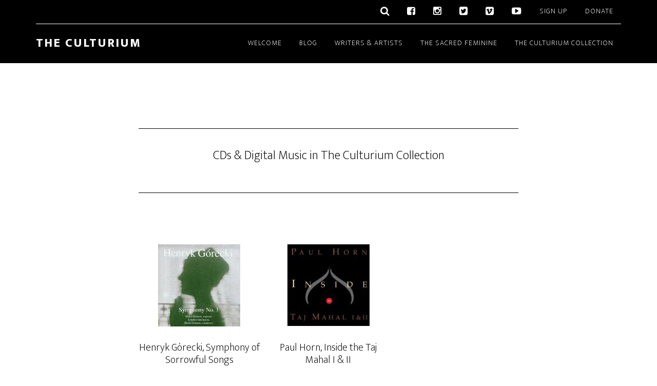

--- FILE ---
content_type: text/html; charset=UTF-8
request_url: https://www.theculturium.com/portfolio-type/cds-digital-music/page/3/
body_size: 10633
content:
<!DOCTYPE html>
<html lang="en-US">
<head >
<meta charset="UTF-8" />
<meta name="viewport" content="width=device-width, initial-scale=1" />
    <script language="javascript" type="text/javascript">
		<!--
		function imposeMaxLength(Object, MaxLen)
		{
  		return (Object.value.length <= MaxLen);
		}
		-->
	</script>
    <meta name='robots' content='index, follow, max-image-preview:large, max-snippet:-1, max-video-preview:-1' />

		<style type="text/css">
			.slide-excerpt { width: 35%; }
			.slide-excerpt { bottom: 0; }
			.slide-excerpt { left: 0; }
			.flexslider { max-width: 1140px; max-height: 460px; }
			.slide-image { max-height: 460px; }
		</style>
		<style type="text/css">
			@media only screen
			and (min-device-width : 320px)
			and (max-device-width : 480px) {
				.slide-excerpt { display: none !important; }
			}
		</style> 
	<!-- This site is optimized with the Yoast SEO plugin v23.9 - https://yoast.com/wordpress/plugins/seo/ -->
	<title>CDs &amp; Digital Music | The Culturium Collection | The Culturium</title>
	<meta name="description" content="CDs &amp; Digital Music in The Culturium Collection" />
	<link rel="preload" href="https://www.theculturium.com/wp-content/uploads/2015/08/paula-marvelly-home-1-the-culturium.jpg" as="image"><link rel="preload" href="https://www.theculturium.com/wp-content/themes/altitude-pro/js/home.js?ver=1.0.0" as="script"><link rel="canonical" href="https://www.theculturium.com/portfolio-type/cds-digital-music/page/3/" />
	<link rel="prev" href="https://www.theculturium.com/portfolio-type/cds-digital-music/page/2/" />
	<meta property="og:locale" content="en_US" />
	<meta property="og:type" content="article" />
	<meta property="og:title" content="CDs &amp; Digital Music | The Culturium Collection | The Culturium" />
	<meta property="og:description" content="CDs &amp; Digital Music in The Culturium Collection" />
	<meta property="og:url" content="https://www.theculturium.com/portfolio-type/cds-digital-music/" />
	<meta property="og:site_name" content="The Culturium" />
	<script type="application/ld+json" class="yoast-schema-graph">{"@context":"https://schema.org","@graph":[{"@type":"CollectionPage","@id":"https://www.theculturium.com/portfolio-type/cds-digital-music/","url":"https://www.theculturium.com/portfolio-type/cds-digital-music/page/3/","name":"CDs & Digital Music | The Culturium Collection | The Culturium","isPartOf":{"@id":"https://www.theculturium.com/#website"},"primaryImageOfPage":{"@id":"https://www.theculturium.com/portfolio-type/cds-digital-music/page/3/#primaryimage"},"image":{"@id":"https://www.theculturium.com/portfolio-type/cds-digital-music/page/3/#primaryimage"},"thumbnailUrl":"https://www.theculturium.com/wp-content/uploads/2015/10/henryk-gorecki-symphony-of-sorrowful-songs-thumbnail-the-culturium.jpg","description":"CDs & Digital Music in The Culturium Collection","breadcrumb":{"@id":"https://www.theculturium.com/portfolio-type/cds-digital-music/page/3/#breadcrumb"},"inLanguage":"en-US"},{"@type":"ImageObject","inLanguage":"en-US","@id":"https://www.theculturium.com/portfolio-type/cds-digital-music/page/3/#primaryimage","url":"https://www.theculturium.com/wp-content/uploads/2015/10/henryk-gorecki-symphony-of-sorrowful-songs-thumbnail-the-culturium.jpg","contentUrl":"https://www.theculturium.com/wp-content/uploads/2015/10/henryk-gorecki-symphony-of-sorrowful-songs-thumbnail-the-culturium.jpg","width":160,"height":160,"caption":"Henryk Gorecki, Symphony of Sorrowful Songs - The Culturium"},{"@type":"BreadcrumbList","@id":"https://www.theculturium.com/portfolio-type/cds-digital-music/page/3/#breadcrumb","itemListElement":[{"@type":"ListItem","position":1,"name":"Home","item":"https://www.theculturium.com/"},{"@type":"ListItem","position":2,"name":"CDs &amp; Digital Music"}]},{"@type":"WebSite","@id":"https://www.theculturium.com/#website","url":"https://www.theculturium.com/","name":"The Culturium","description":"Timeless, Wise &amp; Beautiful","potentialAction":[{"@type":"SearchAction","target":{"@type":"EntryPoint","urlTemplate":"https://www.theculturium.com/?s={search_term_string}"},"query-input":{"@type":"PropertyValueSpecification","valueRequired":true,"valueName":"search_term_string"}}],"inLanguage":"en-US"}]}</script>
	<!-- / Yoast SEO plugin. -->


<link rel='dns-prefetch' href='//www.theculturium.com' />
<link rel='dns-prefetch' href='//fonts.googleapis.com' />
<link href='https://www.theculturium.com' rel='preconnect' />
<link rel="alternate" type="application/rss+xml" title="The Culturium &raquo; Feed" href="https://www.theculturium.com/feed/" />
<link rel="alternate" type="application/rss+xml" title="The Culturium &raquo; Comments Feed" href="https://www.theculturium.com/comments/feed/" />
<link rel="alternate" type="application/rss+xml" title="The Culturium &raquo; CDs &amp; Digital Music Portfolio Type Feed" href="https://www.theculturium.com/portfolio-type/cds-digital-music/feed/" />
		<script>
					if ( typeof gtag === 'undefined' ) {
						(
							function ( m, i, d, e ) {
								var s = document.createElement( 'script' );
								s.async = 1;
								s.src = 'https://www.googletagmanager.com/gtag/js?id=G-550V0KZK2B';
								var h = document.getElementsByTagName( 'head' )[ 0 ];
								h.appendChild( s );
								window.dataLayer = window.dataLayer || [];

								function gtag() { dataLayer.push( arguments ); }

								window.gtag = gtag;
								gtag( 'js', new Date() );
													console.log('[GA4 Debug] Configuring GA4 in production mode');
								gtag( 'config', 'G-550V0KZK2B' );
												}
						)( window, document );
					}
		</script>
		<link rel='stylesheet' id='mp-theme-css' href='https://www.theculturium.com/wp-content/mu-plugins/rainmaker/library/external/memberpress/css/ui/theme.css?ver=1.11.22' type='text/css' media='all' />
<link rel='stylesheet' id='altitude-pro-theme-css' href='https://www.theculturium.com/wp-content/themes/altitude-pro/style.css?ver=1.0.3' type='text/css' media='all' />
<link rel='stylesheet' id='wp-block-library-css' href='https://www.theculturium.com/wp-includes/css/dist/block-library/style.min.css?ver=6.6.2' type='text/css' media='all' />
<link rel='stylesheet' id='wp-components-css' href='https://www.theculturium.com/wp-includes/css/dist/components/style.min.css?ver=6.6.2' type='text/css' media='all' />
<link rel='stylesheet' id='wp-preferences-css' href='https://www.theculturium.com/wp-includes/css/dist/preferences/style.min.css?ver=6.6.2' type='text/css' media='all' />
<link rel='stylesheet' id='wp-block-editor-css' href='https://www.theculturium.com/wp-includes/css/dist/block-editor/style.min.css?ver=6.6.2' type='text/css' media='all' />
<link rel='stylesheet' id='wp-reusable-blocks-css' href='https://www.theculturium.com/wp-includes/css/dist/reusable-blocks/style.min.css?ver=6.6.2' type='text/css' media='all' />
<link rel='stylesheet' id='wp-patterns-css' href='https://www.theculturium.com/wp-includes/css/dist/patterns/style.min.css?ver=6.6.2' type='text/css' media='all' />
<link rel='stylesheet' id='wp-editor-css' href='https://www.theculturium.com/wp-includes/css/dist/editor/style.min.css?ver=6.6.2' type='text/css' media='all' />
<link rel='stylesheet' id='wc-blocks-vendors-style-css' href='https://www.theculturium.com/wp-content/mu-plugins/rainmaker/library/external/woocommerce/packages/woocommerce-blocks/build/wc-blocks-vendors-style.css?ver=5.5.1' type='text/css' media='all' />
<link rel='stylesheet' id='wc-blocks-style-css' href='https://www.theculturium.com/wp-content/mu-plugins/rainmaker/library/external/woocommerce/packages/woocommerce-blocks/build/wc-blocks-style.css?ver=5.5.1' type='text/css' media='all' />
<style id='classic-theme-styles-inline-css' type='text/css'>
/*! This file is auto-generated */
.wp-block-button__link{color:#fff;background-color:#32373c;border-radius:9999px;box-shadow:none;text-decoration:none;padding:calc(.667em + 2px) calc(1.333em + 2px);font-size:1.125em}.wp-block-file__button{background:#32373c;color:#fff;text-decoration:none}
</style>
<style id='global-styles-inline-css' type='text/css'>
:root{--wp--preset--aspect-ratio--square: 1;--wp--preset--aspect-ratio--4-3: 4/3;--wp--preset--aspect-ratio--3-4: 3/4;--wp--preset--aspect-ratio--3-2: 3/2;--wp--preset--aspect-ratio--2-3: 2/3;--wp--preset--aspect-ratio--16-9: 16/9;--wp--preset--aspect-ratio--9-16: 9/16;--wp--preset--color--black: #000000;--wp--preset--color--cyan-bluish-gray: #abb8c3;--wp--preset--color--white: #ffffff;--wp--preset--color--pale-pink: #f78da7;--wp--preset--color--vivid-red: #cf2e2e;--wp--preset--color--luminous-vivid-orange: #ff6900;--wp--preset--color--luminous-vivid-amber: #fcb900;--wp--preset--color--light-green-cyan: #7bdcb5;--wp--preset--color--vivid-green-cyan: #00d084;--wp--preset--color--pale-cyan-blue: #8ed1fc;--wp--preset--color--vivid-cyan-blue: #0693e3;--wp--preset--color--vivid-purple: #9b51e0;--wp--preset--gradient--vivid-cyan-blue-to-vivid-purple: linear-gradient(135deg,rgba(6,147,227,1) 0%,rgb(155,81,224) 100%);--wp--preset--gradient--light-green-cyan-to-vivid-green-cyan: linear-gradient(135deg,rgb(122,220,180) 0%,rgb(0,208,130) 100%);--wp--preset--gradient--luminous-vivid-amber-to-luminous-vivid-orange: linear-gradient(135deg,rgba(252,185,0,1) 0%,rgba(255,105,0,1) 100%);--wp--preset--gradient--luminous-vivid-orange-to-vivid-red: linear-gradient(135deg,rgba(255,105,0,1) 0%,rgb(207,46,46) 100%);--wp--preset--gradient--very-light-gray-to-cyan-bluish-gray: linear-gradient(135deg,rgb(238,238,238) 0%,rgb(169,184,195) 100%);--wp--preset--gradient--cool-to-warm-spectrum: linear-gradient(135deg,rgb(74,234,220) 0%,rgb(151,120,209) 20%,rgb(207,42,186) 40%,rgb(238,44,130) 60%,rgb(251,105,98) 80%,rgb(254,248,76) 100%);--wp--preset--gradient--blush-light-purple: linear-gradient(135deg,rgb(255,206,236) 0%,rgb(152,150,240) 100%);--wp--preset--gradient--blush-bordeaux: linear-gradient(135deg,rgb(254,205,165) 0%,rgb(254,45,45) 50%,rgb(107,0,62) 100%);--wp--preset--gradient--luminous-dusk: linear-gradient(135deg,rgb(255,203,112) 0%,rgb(199,81,192) 50%,rgb(65,88,208) 100%);--wp--preset--gradient--pale-ocean: linear-gradient(135deg,rgb(255,245,203) 0%,rgb(182,227,212) 50%,rgb(51,167,181) 100%);--wp--preset--gradient--electric-grass: linear-gradient(135deg,rgb(202,248,128) 0%,rgb(113,206,126) 100%);--wp--preset--gradient--midnight: linear-gradient(135deg,rgb(2,3,129) 0%,rgb(40,116,252) 100%);--wp--preset--font-size--small: 13px;--wp--preset--font-size--medium: 20px;--wp--preset--font-size--large: 36px;--wp--preset--font-size--x-large: 42px;--wp--preset--spacing--20: 0.44rem;--wp--preset--spacing--30: 0.67rem;--wp--preset--spacing--40: 1rem;--wp--preset--spacing--50: 1.5rem;--wp--preset--spacing--60: 2.25rem;--wp--preset--spacing--70: 3.38rem;--wp--preset--spacing--80: 5.06rem;--wp--preset--shadow--natural: 6px 6px 9px rgba(0, 0, 0, 0.2);--wp--preset--shadow--deep: 12px 12px 50px rgba(0, 0, 0, 0.4);--wp--preset--shadow--sharp: 6px 6px 0px rgba(0, 0, 0, 0.2);--wp--preset--shadow--outlined: 6px 6px 0px -3px rgba(255, 255, 255, 1), 6px 6px rgba(0, 0, 0, 1);--wp--preset--shadow--crisp: 6px 6px 0px rgba(0, 0, 0, 1);}:where(.is-layout-flex){gap: 0.5em;}:where(.is-layout-grid){gap: 0.5em;}body .is-layout-flex{display: flex;}.is-layout-flex{flex-wrap: wrap;align-items: center;}.is-layout-flex > :is(*, div){margin: 0;}body .is-layout-grid{display: grid;}.is-layout-grid > :is(*, div){margin: 0;}:where(.wp-block-columns.is-layout-flex){gap: 2em;}:where(.wp-block-columns.is-layout-grid){gap: 2em;}:where(.wp-block-post-template.is-layout-flex){gap: 1.25em;}:where(.wp-block-post-template.is-layout-grid){gap: 1.25em;}.has-black-color{color: var(--wp--preset--color--black) !important;}.has-cyan-bluish-gray-color{color: var(--wp--preset--color--cyan-bluish-gray) !important;}.has-white-color{color: var(--wp--preset--color--white) !important;}.has-pale-pink-color{color: var(--wp--preset--color--pale-pink) !important;}.has-vivid-red-color{color: var(--wp--preset--color--vivid-red) !important;}.has-luminous-vivid-orange-color{color: var(--wp--preset--color--luminous-vivid-orange) !important;}.has-luminous-vivid-amber-color{color: var(--wp--preset--color--luminous-vivid-amber) !important;}.has-light-green-cyan-color{color: var(--wp--preset--color--light-green-cyan) !important;}.has-vivid-green-cyan-color{color: var(--wp--preset--color--vivid-green-cyan) !important;}.has-pale-cyan-blue-color{color: var(--wp--preset--color--pale-cyan-blue) !important;}.has-vivid-cyan-blue-color{color: var(--wp--preset--color--vivid-cyan-blue) !important;}.has-vivid-purple-color{color: var(--wp--preset--color--vivid-purple) !important;}.has-black-background-color{background-color: var(--wp--preset--color--black) !important;}.has-cyan-bluish-gray-background-color{background-color: var(--wp--preset--color--cyan-bluish-gray) !important;}.has-white-background-color{background-color: var(--wp--preset--color--white) !important;}.has-pale-pink-background-color{background-color: var(--wp--preset--color--pale-pink) !important;}.has-vivid-red-background-color{background-color: var(--wp--preset--color--vivid-red) !important;}.has-luminous-vivid-orange-background-color{background-color: var(--wp--preset--color--luminous-vivid-orange) !important;}.has-luminous-vivid-amber-background-color{background-color: var(--wp--preset--color--luminous-vivid-amber) !important;}.has-light-green-cyan-background-color{background-color: var(--wp--preset--color--light-green-cyan) !important;}.has-vivid-green-cyan-background-color{background-color: var(--wp--preset--color--vivid-green-cyan) !important;}.has-pale-cyan-blue-background-color{background-color: var(--wp--preset--color--pale-cyan-blue) !important;}.has-vivid-cyan-blue-background-color{background-color: var(--wp--preset--color--vivid-cyan-blue) !important;}.has-vivid-purple-background-color{background-color: var(--wp--preset--color--vivid-purple) !important;}.has-black-border-color{border-color: var(--wp--preset--color--black) !important;}.has-cyan-bluish-gray-border-color{border-color: var(--wp--preset--color--cyan-bluish-gray) !important;}.has-white-border-color{border-color: var(--wp--preset--color--white) !important;}.has-pale-pink-border-color{border-color: var(--wp--preset--color--pale-pink) !important;}.has-vivid-red-border-color{border-color: var(--wp--preset--color--vivid-red) !important;}.has-luminous-vivid-orange-border-color{border-color: var(--wp--preset--color--luminous-vivid-orange) !important;}.has-luminous-vivid-amber-border-color{border-color: var(--wp--preset--color--luminous-vivid-amber) !important;}.has-light-green-cyan-border-color{border-color: var(--wp--preset--color--light-green-cyan) !important;}.has-vivid-green-cyan-border-color{border-color: var(--wp--preset--color--vivid-green-cyan) !important;}.has-pale-cyan-blue-border-color{border-color: var(--wp--preset--color--pale-cyan-blue) !important;}.has-vivid-cyan-blue-border-color{border-color: var(--wp--preset--color--vivid-cyan-blue) !important;}.has-vivid-purple-border-color{border-color: var(--wp--preset--color--vivid-purple) !important;}.has-vivid-cyan-blue-to-vivid-purple-gradient-background{background: var(--wp--preset--gradient--vivid-cyan-blue-to-vivid-purple) !important;}.has-light-green-cyan-to-vivid-green-cyan-gradient-background{background: var(--wp--preset--gradient--light-green-cyan-to-vivid-green-cyan) !important;}.has-luminous-vivid-amber-to-luminous-vivid-orange-gradient-background{background: var(--wp--preset--gradient--luminous-vivid-amber-to-luminous-vivid-orange) !important;}.has-luminous-vivid-orange-to-vivid-red-gradient-background{background: var(--wp--preset--gradient--luminous-vivid-orange-to-vivid-red) !important;}.has-very-light-gray-to-cyan-bluish-gray-gradient-background{background: var(--wp--preset--gradient--very-light-gray-to-cyan-bluish-gray) !important;}.has-cool-to-warm-spectrum-gradient-background{background: var(--wp--preset--gradient--cool-to-warm-spectrum) !important;}.has-blush-light-purple-gradient-background{background: var(--wp--preset--gradient--blush-light-purple) !important;}.has-blush-bordeaux-gradient-background{background: var(--wp--preset--gradient--blush-bordeaux) !important;}.has-luminous-dusk-gradient-background{background: var(--wp--preset--gradient--luminous-dusk) !important;}.has-pale-ocean-gradient-background{background: var(--wp--preset--gradient--pale-ocean) !important;}.has-electric-grass-gradient-background{background: var(--wp--preset--gradient--electric-grass) !important;}.has-midnight-gradient-background{background: var(--wp--preset--gradient--midnight) !important;}.has-small-font-size{font-size: var(--wp--preset--font-size--small) !important;}.has-medium-font-size{font-size: var(--wp--preset--font-size--medium) !important;}.has-large-font-size{font-size: var(--wp--preset--font-size--large) !important;}.has-x-large-font-size{font-size: var(--wp--preset--font-size--x-large) !important;}
:where(.wp-block-post-template.is-layout-flex){gap: 1.25em;}:where(.wp-block-post-template.is-layout-grid){gap: 1.25em;}
:where(.wp-block-columns.is-layout-flex){gap: 2em;}:where(.wp-block-columns.is-layout-grid){gap: 2em;}
:root :where(.wp-block-pullquote){font-size: 1.5em;line-height: 1.6;}
</style>
<link rel='stylesheet' id='bbp-default-css' href='https://www.theculturium.com/wp-content/mu-plugins/rainmaker/library/external/bbpress/templates/default/css/bbpress.css?ver=2.5.14-6684' type='text/css' media='screen' />
<link rel='stylesheet' id='affwp-forms-css' href='https://www.theculturium.com/wp-content/mu-plugins/rainmaker/library/external/affiliate-wp/assets/css/forms.min.css?ver=2.1.15' type='text/css' media='all' />
<link rel='stylesheet' id='rainmaker-memberpress-extend-front-css' href='https://www.theculturium.com/wp-content/mu-plugins/rainmaker/library/internal/rainmaker-memberpress-extend/assets/css/rainmaker-memberpress-extend-front.css?ver=3.6.2' type='text/css' media='all' />
<link rel='stylesheet' id='mp-signup-css' href='https://www.theculturium.com/wp-content/mu-plugins/rainmaker/library/external/memberpress/css/signup.css?ver=1.11.22' type='text/css' media='all' />
<link rel='stylesheet' id='rmds-show-password-css' href='https://www.theculturium.com/wp-content/mu-plugins/rainmaker/library/internal/rainmaker-memberpress-extend/assets/css/show-password.css?ver=1' type='text/css' media='all' />
<link rel='stylesheet' id='woocommerce-general-css' href='https://www.theculturium.com/wp-content/mu-plugins/rainmaker/library/external/woocommerce/assets/css/woocommerce.css?ver=6.6.2' type='text/css' media='all' />
<link rel='stylesheet' id='woocommerce-layout-css' href='https://www.theculturium.com/wp-content/mu-plugins/rainmaker/library/external/woocommerce/assets/css/woocommerce-layout.css?ver=5.6.2' type='text/css' media='all' />
<link rel='stylesheet' id='woocommerce-smallscreen-css' href='https://www.theculturium.com/wp-content/mu-plugins/rainmaker/library/external/woocommerce/assets/css/woocommerce-smallscreen.css?ver=5.6.2' type='text/css' media='only screen and (max-width: 768px)' />
<link rel='stylesheet' id='rainmaker-store-notice-css' href='https://www.theculturium.com/wp-content/mu-plugins/rainmaker/library/internal/rainmaker-woocommerce-extend/assets/css/rainmaker-woocommerce-extend-store-notice.css?ver=5.6.2' type='text/css' media='all' />
<style id='woocommerce-inline-inline-css' type='text/css'>
.woocommerce form .form-row .required { visibility: visible; }
</style>
<link rel='stylesheet' id='lms-quiz-front-end-style-css' href='https://www.theculturium.com/wp-content/mu-plugins/rainmaker/library/internal/lms-quiz-system/css/front-end.css?ver=6.6.2' type='text/css' media='all' />
<link rel='stylesheet' id='lms-sidebar-reset-css-css' href='https://www.theculturium.com/wp-content/mu-plugins/rainmaker/library/internal/lms-navigation-widget/assets/css/reset.css?ver=2.3.4' type='text/css' media='all' />
<link rel='stylesheet' id='lms-sidebar-css' href='https://www.theculturium.com/wp-content/mu-plugins/rainmaker/library/internal/lms-navigation-widget/assets/styles/default/css/lms-sidebar.css?ver=2.3.4' type='text/css' media='all' />
<link rel='stylesheet' id='dashicons-css' href='https://www.theculturium.com/wp-includes/css/dashicons.min.css?ver=6.6.2' type='text/css' media='all' />
<link rel='stylesheet' id='rainmaker-rmui-frontend-css' href='https://www.theculturium.com/wp-content/mu-plugins/rainmaker/library/internal/rainmaker-ui/dist/assets/css/rmui-frontend.min.css?ver=3.6.2' type='text/css' media='all' />
<link rel='stylesheet' id='lms-style-css' href='https://www.theculturium.com/wp-content/mu-plugins/rainmaker/library/internal/rainmaker-lms/assets/css/lms-style.css?ver=3.6.2' type='text/css' media='all' />
<link rel='stylesheet' id='altitude-google-fonts-css' href='//fonts.googleapis.com/css?family=Ek+Mukta%3A200%2C800&#038;display=swap&#038;ver=1.0.3' type='text/css' media='all' />
<link rel='stylesheet' id='bbpress-genesis-extend-css' href='https://www.theculturium.com/wp-content/mu-plugins/rainmaker/library/external/bbpress-genesis-extend/style.css' type='text/css' media='all' />
<link rel='stylesheet' id='simple-social-icons-font-css' href='https://www.theculturium.com/wp-content/mu-plugins/rainmaker/library/external/simple-social-icons/css/style.css?ver=3.0.0' type='text/css' media='all' />
<link rel='stylesheet' id='genesis_portfolio-css' href='https://www.theculturium.com/wp-content/mu-plugins/rainmaker/library/external/genesis-portfolio-pro/lib/default.css?ver=1.0.0' type='text/css' media='all' />
<link rel='stylesheet' id='gppro-style-css' href='//www.theculturium.com/dpp-custom-styles-455531f4b6bce5c54597a93bc93aec7a?ver=6.6.2' type='text/css' media='all' />
<link rel='stylesheet' id='rainmaker-ninja-forms-extend-styles-frontend-css' href='https://www.theculturium.com/wp-content/mu-plugins/rainmaker/library/internal/rainmaker-ninja-forms-extend/assets/css/rainmaker-ninja-forms-extend-styles-frontend.css?ver=6.6.2' type='text/css' media='all' />
<link rel='stylesheet' id='genesis-tabs-stylesheet-css' href='https://www.theculturium.com/wp-content/mu-plugins/rainmaker/library/external/genesis-tabs/style.css?ver=6.6.2' type='text/css' media='all' />
<link rel='stylesheet' id='slider_styles-css' href='https://www.theculturium.com/wp-content/mu-plugins/rainmaker/library/external/genesis-responsive-slider/style.css?ver=0.9.5' type='text/css' media='all' />
<link rel='stylesheet' id='bbp-signature-style-css' href='https://www.theculturium.com/wp-content/mu-plugins/rainmaker/library/external/bbp-signature/bbp-signature.css?ver=0.1' type='text/css' media='all' />
<script type="text/javascript" src="//www.theculturium.com/wp-includes/js/jquery/jquery.min.js?ver=3.7.1" id="jquery-core-js"></script>
<script type="text/javascript" src="//www.theculturium.com/wp-includes/js/jquery/jquery-migrate.min.js?ver=3.4.1" id="jquery-migrate-js"></script>
<script type="text/javascript" src="//www.theculturium.com/wp-content/mu-plugins/rainmaker/library/internal/rainmaker-memberpress-extend/assets/js/show-password.js?ver=1" id="rmds-show-password-js"></script>
<script type="text/javascript" id="lms-quiz-front-end-js-extra">
/* <![CDATA[ */
var ajax_object = {"ajax_url":"https:\/\/www.theculturium.com\/admin\/admin-ajax.php"};
/* ]]> */
</script>
<script type="text/javascript" src="//www.theculturium.com/wp-content/mu-plugins/rainmaker/library/internal/lms-quiz-system/js/front-end.js?ver=6.6.2" id="lms-quiz-front-end-js"></script>
<script type="text/javascript" id="jquery-cookie-js-extra">
/* <![CDATA[ */
var affwp_scripts = {"ajaxurl":"https:\/\/www.theculturium.com\/admin\/admin-ajax.php"};
var jQueryCookieOpts = {"path":"\/","domain":""};
/* ]]> */
</script>
<script type="text/javascript" src="//www.theculturium.com/wp-content/mu-plugins/rainmaker/library/internal/rainmaker-ui/dist/assets/js/jquery.cookie.min.js?ver=3.6.2" id="jquery-cookie-js"></script>
<script type="text/javascript" id="affwp-tracking-js-extra">
/* <![CDATA[ */
var affwp_debug_vars = {"integrations":{"woocommerce":"WooCommerce","memberpress":"MemberPress"},"version":"2.1.15","currency":"USD"};
/* ]]> */
</script>
<script type="text/javascript" src="//www.theculturium.com/wp-content/mu-plugins/rainmaker/library/external/affiliate-wp/assets/js/tracking.min.js?ver=2.1.15" id="affwp-tracking-js"></script>
<script type="text/javascript" src="//www.theculturium.com/wp-content/mu-plugins/rainmaker/library/internal/rainmaker-ui/dist/assets/js/jquery.fitvids.min.js?ver=3.6.2" id="jquery-fitvids-js"></script>
<script type="text/javascript" src="//www.theculturium.com/wp-content/mu-plugins/rainmaker/library/internal/rainmaker-ui/dist/assets/js/rmui.fitvids.min.js?ver=3.6.2" id="rmui-fitvids-js"></script>
<script type="text/javascript" src="//www.theculturium.com/wp-content/mu-plugins/rainmaker/library/internal/rainmaker-ui/dist/assets/js/rmui.frontend.podcast.min.js?ver=3.6.2" id="rmui-frontend-podcast-js"></script>
<script type="text/javascript" src="//www.theculturium.com/wp-content/themes/altitude-pro/js/global.js?ver=1.0.0" id="altitude-global-js"></script>
<script type="text/javascript" src="//www.theculturium.com/wp-content/mu-plugins/rainmaker/library/external/simple-social-icons/svgxuse.js?ver=1.1.21" id="svg-x-use-js"></script>
<link rel="https://api.w.org/" href="https://www.theculturium.com/wp-json/" /><link rel="EditURI" type="application/rsd+xml" title="RSD" href="https://www.theculturium.com/xmlrpc.php?rsd" />
<link rel="stylesheet" href="https://www.theculturium.com/wp-content/mu-plugins/rainmaker/library/external/cookies-for-comments/css.php?k=f48c2f5b7fb4ca0f7896273f55e079a2&amp;t=895490172" type="text/css" media="screen" /><style type="text/css"> .enews .screenread { display:none; } </style>
<link rel="alternate" type="application/rss+xml" title="Podcast RSS feed" href="https://www.theculturium.com/feed/podcast" />

			<!-- Google tag (gtag.js) -->
			<script async src="https://www.googletagmanager.com/gtag/js?id=G-550V0KZK2B"></script>
			<script>
							window.dataLayer = window.dataLayer || [];

							function gtag() {
								dataLayer.push( arguments );
							}

							gtag( 'js', new Date() );

											gtag( 'config', 'G-550V0KZK2B' );
							</script>
					<script type="text/javascript">
		var AFFWP = AFFWP || {};
		AFFWP.referral_var = 'ref';
		AFFWP.expiration = 1;
		AFFWP.debug = 0;


		AFFWP.referral_credit_last = 0;
		</script>
<!--header scripts--><script id="mcjs">!function(c,h,i,m,p){m=c.createElement(h),p=c.getElementsByTagName(h)[0],m.async=1,m.src=i,p.parentNode.insertBefore(m,p)}(document,"script","https://chimpstatic.com/mcjs-connected/js/users/02381551e0c898ac14e784e06/bd11d826f1787d87868448dc0.js");</script>
<link rel="stylesheet" href="//maxcdn.bootstrapcdn.com/font-awesome/4.3.0/css/font-awesome.min.css">
	<style>
		/* Cookie Consent Popup */
		.rainmaker-cookie-consent-inner {
			box-sizing: border-box;
			line-height: 1.5;
			color: #000;
			font-family: "Ek Mukta", sans-serif;
			font-size: 20px;
			font-weight: 200;
			-webkit-font-smoothing: antialiased;
		}

		/* Consent Button */
		.rainmaker-cookie-consent-button.button {
			background-color: #22a1c4;
			border: 2px solid #22a1c4;
			border-radius: 5px;
			color: #fff;
			cursor: pointer;
			font-size: 14px;
			font-weight: 800;
			letter-spacing: 2px;
			padding: 15px 25px;
			text-transform: uppercase;
			-webkit-font-smoothing: antialiased;
			white-space: normal;
			display: inline-block;
			box-sizing: border-box;
			transition: all 0.2s ease-in-out;
		}

		/* Consent Button Hover */
		.rainmaker-cookie-consent-button.button:hover {
			background-color: #000;
			border: 2px solid #000;
			color: #fff;
		}

		/* Decline Button */
		a.rainmaker-cookie-consent-decline-button.cookie-consent-decline-button {
			font-size: .9em;
			color: #22a1c4;
			text-decoration: none;
			transition: all 0.2s ease-in-out;
		}

		/* Decline Button Hover */
		.rainmaker-cookie-consent-inner a.rainmaker-cookie-consent-button {
			width: 100% !important;
			text-align: center !important;
		}

		a.rainmaker-cookie-consent-decline-button.cookie-consent-decline-button:hover {
			color: #000;
			outline: 0;
		}
	</style>
		<noscript><style>.woocommerce-product-gallery{ opacity: 1 !important; }</style></noscript>
	<link rel="Shortcut Icon" href="//www.theculturium.com/wp-content/uploads/2015/05/favicon.ico" type="image/x-icon" />
		<style type="text/css" id="wp-custom-css">
			/* Images Width CSS added via custom plugin */

hr {
width:25%;
text-align:center;
border-top:1px solid #000;
margin:40px auto
}

#menu-secondary-menu {
float:right
}

#menu-secondary-menu a {
padding:15px
}

.archive-description {
text-align:center
}

.page-template-page_blog-php .entry-header {
padding-bottom:8px
}

.page-template-page_blog-php .entry-header::after {
display:none
}

.page-template-page_blog-php .entry {
margin-bottom:20px
}

.after-entry .search-form input[type="search"] {
display:block;
margin:0 auto;
text-align:center
}

.page-template-page_blog-php .entry-footer .entry-meta {
display:none
}

.paypal {
margin-left:auto;
margin-right:auto;
width:80%;
background-color:#f3f3f3;
padding-top:10px;
padding-bottom:10px
}

a.homepage:link {
color:#000
}

a.homepage:visited {
color:#000
}

a.homepage:active {
color:#000
}

a.homepage:hover {
color:#17a2c1
}

.image-section {
background:none;
height: 1200px;
}

.share-before {
text-align:center
}

.share-after {
text-align:center
}

.rm-icon-arrow-down {
font-size:38px;
margin-top:20px;
border:none!important;
-webkit-animation:bounce-down 2s ease infinite;
-moz-animation:bounce-down 2s ease infinite;
-o-animation:bounce-down 2s ease infinite;
-ms-animation:bounce-down 2s ease infinite;
animation:bounce-down 2s ease infinite
}

#intro a {
color:#fff
}

@media only screen and (max-width: 800px) {
#menu-secondary-menu {
float:none
}
}

a.button:hover {
   background-color: #22a1c4;
   border: 2px solid #22a1c4;
   color: #fff;
}

blockquote {
   color: #666666;
   font-family: "Times New Roman", Times, serif;
}

#myBtn {
  display: none; /* Hidden by default */
  position: fixed; /* Fixed/sticky position */
  bottom: 20px; /* Place the button at the bottom of the page */
  right: 30px; /* Place the button 30px from the right */
  z-index: 99; /* Make sure it does not overlap */
  border: none; /* Remove borders */
  outline: none; /* Remove outline */
  background-color: #17a2c1; /* Set a background color */
  color: white; /* Text color */
  cursor: pointer; /* Add a mouse pointer on hover */
  padding: 15px; /* Some padding */
  border-radius: 10px; /* Rounded corners */
  font-size: 14px; /* Increase font size */
}

#myBtn:hover {
  background-color: #17a2c1; /* Add a cerulean background on hover */
}

/* full width featured image */
.wp-block-post-featured-image {
    position: relative;
    width: 100vw;
    margin-bottom:0;
    transform: translate(-50%, 0);
    left: 50%;
}

/* embed align center */
.wp-block-embed.aligncenter {
    justify-content: center;
    display: flex;
}		</style>
		</head>
<body class="archive paged tax-portfolio-type term-cds-digital-music term-254 paged-3 theme-genesis woocommerce-no-js altitude-pro fpt-template-genesis header-full-width full-width-content genesis-breadcrumbs-hidden genesis-footer-widgets-hidden gppro-custom secondary-nav altitude-inner genesis-pro-portfolio" itemscope itemtype="https://schema.org/WebPage"><div class="site-container"><header class="site-header" itemscope itemtype="https://schema.org/WPHeader"><div class="wrap"><nav class="nav-secondary" aria-label="Secondary" itemscope itemtype="https://schema.org/SiteNavigationElement"><div class="wrap"><ul id="menu-secondary-menu" class="menu genesis-nav-menu menu-secondary"><li id="menu-item-6954" class="menu-item menu-item-type-post_type menu-item-object-page menu-item-6954"><a title="Search The Culturium" href="https://www.theculturium.com/search/" itemprop="url"><span itemprop="name"><i class="fa fa-search fa-lg"></i></span></a></li>
<li id="menu-item-6878" class="menu-item menu-item-type-custom menu-item-object-custom menu-item-6878"><a title="The Culturium on Facebook" href="https://www.facebook.com/TheCulturium" itemprop="url"><span itemprop="name"><i class="fa fa-facebook-square fa-lg"></i></span></a></li>
<li id="menu-item-6879" class="menu-item menu-item-type-custom menu-item-object-custom menu-item-6879"><a title="The Culturium on Instagram" href="https://instagram.com/theculturium/" itemprop="url"><span itemprop="name"><i class="fa fa-instagram fa-lg"></i></span></a></li>
<li id="menu-item-6880" class="menu-item menu-item-type-custom menu-item-object-custom menu-item-6880"><a title="The Culturium on Twitter" href="https://twitter.com/theculturium" itemprop="url"><span itemprop="name"><i class="fa fa-twitter-square fa-lg"></i></span></a></li>
<li id="menu-item-6897" class="menu-item menu-item-type-custom menu-item-object-custom menu-item-6897"><a title="The Culturium on Vimeo" href="https://vimeo.com/paulamarvelly" itemprop="url"><span itemprop="name"><i class="fa fa-vimeo-square fa-lg"></i></span></a></li>
<li id="menu-item-6881" class="menu-item menu-item-type-custom menu-item-object-custom menu-item-6881"><a title="The Culturium on YouTube" href="https://www.youtube.com/@theculturium" itemprop="url"><span itemprop="name"><i class="fa fa-youtube-play fa-lg"></i></span></a></li>
<li id="menu-item-6877" class="menu-item menu-item-type-custom menu-item-object-custom menu-item-6877"><a title="The Culturium Newsletter" href="http://theculturium.us10.list-manage.com/subscribe?u=02381551e0c898ac14e784e06&#038;id=093f7b5965" itemprop="url"><span itemprop="name">SIGN UP</span></a></li>
<li id="menu-item-28131" class="menu-item menu-item-type-custom menu-item-object-custom menu-item-28131"><a href="https://www.paypal.com/donate/?hosted_button_id=5M4SUDWQQJ3D2" itemprop="url"><span itemprop="name">DONATE</span></a></li>
</ul></div></nav><div class="title-area"><p class="site-title" itemprop="headline"><a href="https://www.theculturium.com/">The Culturium</a></p><p class="site-description" itemprop="description">Timeless, Wise &amp; Beautiful</p></div><nav class="nav-primary" aria-label="Main" itemscope itemtype="https://schema.org/SiteNavigationElement"><div class="wrap"><ul id="menu-primary-menu" class="menu genesis-nav-menu menu-primary"><li id="menu-item-25928" class="menu-item menu-item-type-post_type menu-item-object-page menu-item-25928"><a href="https://www.theculturium.com/about/" itemprop="url"><span itemprop="name">Welcome</span></a></li>
<li id="menu-item-914" class="menu-item menu-item-type-post_type menu-item-object-page menu-item-914"><a href="https://www.theculturium.com/blog/" itemprop="url"><span itemprop="name">Blog</span></a></li>
<li id="menu-item-28552" class="menu-item menu-item-type-post_type menu-item-object-page menu-item-28552"><a href="https://www.theculturium.com/writers-and-artists-spirituality-series/" itemprop="url"><span itemprop="name">Writers &#038; Artists</span></a></li>
<li id="menu-item-28609" class="menu-item menu-item-type-post_type menu-item-object-page menu-item-28609"><a href="https://www.theculturium.com/paula-marvelly-the-sacred-feminine-through-the-ages/" itemprop="url"><span itemprop="name">The Sacred Feminine</span></a></li>
<li id="menu-item-6882" class="menu-item menu-item-type-taxonomy menu-item-object-portfolio-type current-menu-ancestor current-menu-parent menu-item-has-children menu-item-6882"><a href="https://www.theculturium.com/portfolio-type/the-culturium-collection/" itemprop="url"><span itemprop="name">The Culturium Collection</span></a>
<ul class="sub-menu">
	<li id="menu-item-6892" class="menu-item menu-item-type-taxonomy menu-item-object-portfolio-type menu-item-6892"><a href="https://www.theculturium.com/portfolio-type/the-culturium-collection/" itemprop="url"><span itemprop="name">The Culturium Collection</span></a></li>
	<li id="menu-item-6893" class="menu-item menu-item-type-taxonomy menu-item-object-portfolio-type menu-item-has-children menu-item-6893"><a href="https://www.theculturium.com/portfolio-type/books-ebooks/" itemprop="url"><span itemprop="name">Books &amp; eBooks</span></a>
	<ul class="sub-menu">
		<li id="menu-item-7145" class="menu-item menu-item-type-taxonomy menu-item-object-portfolio-type menu-item-7145"><a href="https://www.theculturium.com/portfolio-type/books-ebooks-literature/" itemprop="url"><span itemprop="name">Literature</span></a></li>
		<li id="menu-item-7150" class="menu-item menu-item-type-taxonomy menu-item-object-portfolio-type menu-item-7150"><a href="https://www.theculturium.com/portfolio-type/books-ebooks-film/" itemprop="url"><span itemprop="name">Film</span></a></li>
		<li id="menu-item-7149" class="menu-item menu-item-type-taxonomy menu-item-object-portfolio-type menu-item-7149"><a href="https://www.theculturium.com/portfolio-type/books-ebooks-wisdom/" itemprop="url"><span itemprop="name">Wisdom</span></a></li>
		<li id="menu-item-7148" class="menu-item menu-item-type-taxonomy menu-item-object-portfolio-type menu-item-7148"><a href="https://www.theculturium.com/portfolio-type/books-ebooks-visual-arts/" itemprop="url"><span itemprop="name">Visual Arts</span></a></li>
		<li id="menu-item-7147" class="menu-item menu-item-type-taxonomy menu-item-object-portfolio-type menu-item-7147"><a href="https://www.theculturium.com/portfolio-type/books-ebooks-performing-arts/" itemprop="url"><span itemprop="name">Performing Arts</span></a></li>
	</ul>
</li>
	<li id="menu-item-6895" class="menu-item menu-item-type-taxonomy menu-item-object-portfolio-type current-menu-item menu-item-6895"><a href="https://www.theculturium.com/portfolio-type/cds-digital-music/" aria-current="page" itemprop="url"><span itemprop="name">CDs &amp; Digital Music</span></a></li>
	<li id="menu-item-6894" class="menu-item menu-item-type-taxonomy menu-item-object-portfolio-type menu-item-6894"><a href="https://www.theculturium.com/portfolio-type/dvds-digital-movies/" itemprop="url"><span itemprop="name">DVDs &amp; Digital Movies</span></a></li>
</ul>
</li>
</ul></div></nav></div></header><div class="site-inner"><div class="content-sidebar-wrap"><main class="content"><div class="archive-description taxonomy-archive-description taxonomy-description"><h1 class="archive-title">CDs &amp; Digital Music in The Culturium Collection</h1></div><article class="post-5651 portfolio type-portfolio status-publish has-post-thumbnail portfolio-type-cds-digital-music portfolio-type-the-culturium-collection entry pro-portfolio" aria-label="Henryk Górecki, Symphony of Sorrowful Songs" itemscope itemtype="https://schema.org/CreativeWork"><div class="entry-content" itemprop="text"><div class="portfolio-featured-image"><a href="https://www.theculturium.com/portfolio/henryk-gorecki-symphony-of-sorrowful-songs/" aria-hidden="true"><img width="160" height="160" src="https://www.theculturium.com/wp-content/uploads/2015/10/henryk-gorecki-symphony-of-sorrowful-songs-thumbnail-the-culturium.jpg" class="portfolio-image" alt="Henryk Gorecki, Symphony of Sorrowful Songs - The Culturium" itemprop="image" decoding="async" srcset="https://www.theculturium.com/wp-content/uploads/2015/10/henryk-gorecki-symphony-of-sorrowful-songs-thumbnail-the-culturium.jpg 160w, https://www.theculturium.com/wp-content/uploads/2015/10/henryk-gorecki-symphony-of-sorrowful-songs-thumbnail-the-culturium-100x100.jpg 100w, https://www.theculturium.com/wp-content/uploads/2015/10/henryk-gorecki-symphony-of-sorrowful-songs-thumbnail-the-culturium-150x150.jpg 150w" sizes="(max-width: 160px) 100vw, 160px" /></a></div></div><header class="entry-header"><h2 class="entry-title" itemprop="headline"><a class="entry-title-link" rel="bookmark" href="https://www.theculturium.com/portfolio/henryk-gorecki-symphony-of-sorrowful-songs/">Henryk Górecki, Symphony of Sorrowful Songs</a></h2>
</header></article><article class="post-4672 portfolio type-portfolio status-publish has-post-thumbnail portfolio-type-cds-digital-music portfolio-type-the-culturium-collection entry pro-portfolio" aria-label="Paul Horn, Inside the Taj Mahal I &#038; II" itemscope itemtype="https://schema.org/CreativeWork"><div class="entry-content" itemprop="text"><div class="portfolio-featured-image"><a href="https://www.theculturium.com/portfolio/paul-horn-inside-the-taj-mahal-i-and-ii/" aria-hidden="true"><img width="160" height="160" src="https://www.theculturium.com/wp-content/uploads/2015/08/paul-horn-inside-the-taj-mahal-thumbnail-the-culturium.jpg" class="portfolio-image" alt="Paul Horn, &#039;Inside The Taj Mahal I and II&#039; - The Culturium" itemprop="image" decoding="async" srcset="https://www.theculturium.com/wp-content/uploads/2015/08/paul-horn-inside-the-taj-mahal-thumbnail-the-culturium.jpg 160w, https://www.theculturium.com/wp-content/uploads/2015/08/paul-horn-inside-the-taj-mahal-thumbnail-the-culturium-100x100.jpg 100w, https://www.theculturium.com/wp-content/uploads/2015/08/paul-horn-inside-the-taj-mahal-thumbnail-the-culturium-150x150.jpg 150w" sizes="(max-width: 160px) 100vw, 160px" /></a></div></div><header class="entry-header"><h2 class="entry-title" itemprop="headline"><a class="entry-title-link" rel="bookmark" href="https://www.theculturium.com/portfolio/paul-horn-inside-the-taj-mahal-i-and-ii/">Paul Horn, Inside the Taj Mahal I &#038; II</a></h2>
</header></article><div class="archive-pagination pagination"><ul><li class="pagination-previous"><a href="https://www.theculturium.com/portfolio-type/cds-digital-music/page/2/" >&#x000AB; Previous Page</a></li>
<li><a href="https://www.theculturium.com/portfolio-type/cds-digital-music/">1</a></li>
<li><a href="https://www.theculturium.com/portfolio-type/cds-digital-music/page/2/">2</a></li>
<li class="active" ><a href="https://www.theculturium.com/portfolio-type/cds-digital-music/page/3/" aria-label="Current page" aria-current="page">3</a></li>
</ul></div>
</main></div></div><footer class="site-footer" itemscope itemtype="https://schema.org/WPFooter"><div class="wrap"><nav class="nav-footer" itemscope itemtype="https://schema.org/SiteNavigationElement"><ul id="menu-widget-menu" class="genesis-nav-menu"><li id="menu-item-25149" class="menu-item menu-item-type-post_type menu-item-object-page menu-item-25149"><a href="https://www.theculturium.com/contact/" itemprop="url"><span itemprop="name">Contact</span></a></li>
<li id="menu-item-1009" class="menu-item menu-item-type-post_type menu-item-object-page menu-item-1009"><a href="https://www.theculturium.com/affiliates/" itemprop="url"><span itemprop="name">Affiliates</span></a></li>
<li id="menu-item-1998" class="menu-item menu-item-type-post_type menu-item-object-page menu-item-1998"><a href="https://www.theculturium.com/archives/" itemprop="url"><span itemprop="name">Archives</span></a></li>
<li id="menu-item-977" class="menu-item menu-item-type-post_type menu-item-object-page menu-item-977"><a href="https://www.theculturium.com/terms-of-use/" itemprop="url"><span itemprop="name">Terms of Use</span></a></li>
</ul></nav><p>&#x000A9;&nbsp;2026 The Culturium · All rights reserved · Built on the <a href="http://newrainmaker.com/platform/">Rainmaker Platform</a> ·<br /><p style="text-align: center;">~The Culturium has affiliate links with <a href="https://affiliate-program.amazon.com/">Amazon Associates Program</a> and <a href="https://www.apple.com/itunes/affiliates/">Apple Services Performance Partners Program</a>, powered by <a href="https://www.geni.us">Geniuslink</a>~</p> </p><p class="privacy-policy-link-footer">   <a href="https://www.theculturium.com/privacy-policy/" title="Privacy Policy">       Privacy Policy   </a></p></div></footer></div><style> .flex-direction-nav li .flex-next { background-position: -52px 0 !important;  right: -60px !important; }  .flex-direction-nav li .flex-next:hover { background-position: -52px -50px; }  .flex-direction-nav li .flex-prev { background-position: -0px 0 !important; left: -60px !important; }  .flex-direction-nav li .flex-prev:hover { background-position: 0 -50px; }  .flex-control-nav li a.flex-active { background-position: 0 -26px !important; cursor: default; } </style><style>.flex-direction-nav { display:none; }</style><script type='text/javascript'>jQuery(document).ready(function($) {  if ( typeof jQuery.flexslider === "function" ) {$(".flexslider").flexslider({controlsContainer: "#genesis-responsive-slider",animation: "slide",directionNav: 1,controlNav: 1,animationSpeed: 800,slideshowSpeed: 4000});}});</script>        <script>
            var subscriptionElement = document.getElementById('mepr-account-subscriptions');

            if (subscriptionElement != null) {
                document.getElementById("mepr-account-subscriptions").innerHTML = "Memberships";
            }
        </script>
		<!--footer scripts--><script type="text/javascript" src="https://cdn.georiot.com/snippet.js"></script>

<script type="text/javascript">
   // READ THIS!!
   // START OF REQUIRED CHANGES
   // you MUST change this value to one for your georiot account TSIDs
   var tsid = 11326;
   // If you want to convert ONLY Amazon links, remove "//" from the line below: 
   // Georiot.amazon.convertToGeoRiotLinks(tsid)

   // If you want to convert ONLY iTunes links, remove "//" from the line below: 
   // Georiot.itunes.convertToGeoRiotLinks(tsid)

   //  If you want to convert BOTH iTunes and Amazon links, remove "//" from the line below: 
   Georiot.snippet.convertToGeoRiotLinks(tsid);

   // If you want to convert Google Play links, remove "//" from the line below:
   Georiot.google.convertToGeoRiotLinks(tsid);

   // If you DO NOT want to override the base country's affiliate parameter, remove "//" from the line below:
   // Georiot.snippet.convertToGeoRiotLinks(tsid, true);

   // END OF REQUIRED CHANGES
   // DO NOT MODIFY BELOW THIS LINE
</script>
<button onclick="topFunction()" id="myBtn" title="Go to top">↑</button>
<script>//Get the button:
mybutton = document.getElementById("myBtn");

// When the user scrolls down 20px from the top of the document, show the button
window.onscroll = function() {scrollFunction()};

function scrollFunction() {
  if (document.body.scrollTop > 20 || document.documentElement.scrollTop > 20) {
    mybutton.style.display = "block";
  } else {
    mybutton.style.display = "none";
  }
}

// When the user clicks on the button, scroll to the top of the document
function topFunction() {
  document.body.scrollTop = 0; // For Safari
  document.documentElement.scrollTop = 0; // For Chrome, Firefox, IE and Opera
}
</script><style type="text/css" media="screen"></style><style type="text/css" media="screen"></style><noscript><style>.lazyload{display:none;}</style></noscript><script data-noptimize="1">window.lazySizesConfig=window.lazySizesConfig||{};window.lazySizesConfig.loadMode=1;</script><script async data-noptimize="1" src='https://www.theculturium.com/wp-content/mu-plugins/rainmaker/library/addons/autoptimize/classes/external/js/lazysizes.min.js?ao_version=3.1.7'></script>	<script type="text/javascript">
		(function () {
			var c = document.body.className;
			c = c.replace(/woocommerce-no-js/, 'woocommerce-js');
			document.body.className = c;
		})();
	</script>
	<script type="text/javascript" src="//www.theculturium.com/wp-content/mu-plugins/rainmaker/library/external/bbpress/templates/default/js/editor.js?ver=2.5.14-6684" id="bbpress-editor-js"></script>
<script type="text/javascript" src="//www.theculturium.com/wp-content/mu-plugins/rainmaker/library/external/zero-spam/zero-spam.min.js?ver=1.4.0" id="zero-spam-js"></script>
<script type="text/javascript" src="//www.theculturium.com/wp-content/mu-plugins/rainmaker/library/external/woocommerce/assets/js/jquery-blockui/jquery.blockUI.min.js?ver=2.7.0-wc.5.6.2" id="jquery-blockui-js"></script>
<script type="text/javascript" id="wc-add-to-cart-js-extra">
/* <![CDATA[ */
var wc_add_to_cart_params = {"ajax_url":"\/admin\/admin-ajax.php","wc_ajax_url":"\/?wc-ajax=%%endpoint%%","i18n_view_cart":"View cart","cart_url":"https:\/\/www.theculturium.com","is_cart":"","cart_redirect_after_add":"no"};
/* ]]> */
</script>
<script type="text/javascript" src="//www.theculturium.com/wp-content/mu-plugins/rainmaker/library/external/woocommerce/assets/js/frontend/add-to-cart.min.js?ver=5.6.2" id="wc-add-to-cart-js"></script>
<script type="text/javascript" src="//www.theculturium.com/wp-content/mu-plugins/rainmaker/library/external/woocommerce/assets/js/js-cookie/js.cookie.min.js?ver=2.1.4-wc.5.6.2" id="js-cookie-js"></script>
<script type="text/javascript" id="woocommerce-js-extra">
/* <![CDATA[ */
var woocommerce_params = {"ajax_url":"\/admin\/admin-ajax.php","wc_ajax_url":"\/?wc-ajax=%%endpoint%%"};
/* ]]> */
</script>
<script type="text/javascript" src="//www.theculturium.com/wp-content/mu-plugins/rainmaker/library/external/woocommerce/assets/js/frontend/woocommerce.min.js?ver=5.6.2" id="woocommerce-js"></script>
<script type="text/javascript" id="wc-cart-fragments-js-extra">
/* <![CDATA[ */
var wc_cart_fragments_params = {"ajax_url":"\/admin\/admin-ajax.php","wc_ajax_url":"\/?wc-ajax=%%endpoint%%","cart_hash_key":"wc_cart_hash_86144515f0652dabff43dfe540d8a81b","fragment_name":"wc_fragments_86144515f0652dabff43dfe540d8a81b","request_timeout":"5000"};
/* ]]> */
</script>
<script type="text/javascript" src="//www.theculturium.com/wp-content/mu-plugins/rainmaker/library/external/woocommerce/assets/js/frontend/cart-fragments.min.js?ver=5.6.2" id="wc-cart-fragments-js"></script>
<script type="text/javascript" src="//www.theculturium.com/wp-content/mu-plugins/rainmaker/library/internal/lms-navigation-widget/assets/js/lms-navigation-module.js?ver=2.3.4" id="lms-navigation-module-js"></script>
<script type="text/javascript" src="//www.theculturium.com/wp-includes/js/jquery/ui/core.min.js?ver=1.13.3" id="jquery-ui-core-js"></script>
<script type="text/javascript" src="//www.theculturium.com/wp-includes/js/jquery/ui/tabs.min.js?ver=1.13.3" id="jquery-ui-tabs-js"></script>
<script type="text/javascript" src="//www.theculturium.com/wp-content/mu-plugins/rainmaker/library/external/woocommerce/assets/js/flexslider/jquery.flexslider.min.js?ver=2.7.2-wc.5.6.2" id="flexslider-js"></script>
<script type="text/javascript" src="//www.theculturium.com/wp-content/mu-plugins/rainmaker/library/internal/rainmaker-gateway-blubrry/assets/js/test-plugin-scripts.js?ver=3.6.2" id="test-plugin-scripts-js"></script>
		<script type="text/javascript">
          jQuery(document).ready(function ($) {
            if ($('.ui-tabs').length) {
              $('.ui-tabs').tabs();
            }
          });
		</script>
		</body></html>

<!-- Dynamic page generated in 0.307 seconds. -->
<!-- Cached page generated by WP-Super-Cache on 2026-01-17 02:24:52 -->

<!-- Compression = gzip -->

--- FILE ---
content_type: text/css
request_url: https://www.theculturium.com/wp-content/mu-plugins/rainmaker/library/external/genesis-portfolio-pro/lib/default.css?ver=1.0.0
body_size: 483
content:
.genesis-pro-portfolio .pro-portfolio {
	-webkit-box-sizing: border-box;
	-moz-box-sizing:    border-box;
	box-sizing:         border-box;
	float: left;
	margin-left: 0;
	margin-right: 2%;
	padding: 15px;
	padding: 1.5rem;
	width: 32%;
}

.genesis-pro-portfolio .pro-portfolio:nth-of-type(3n+1) {
	clear: left;
}

.genesis-pro-portfolio .pro-portfolio:nth-of-type(3n+3) {
	margin-right: 0;
}

.genesis-pro-portfolio .archive-pagination {
	clear: both;
}

.genesis-pro-portfolio .pro-portfolio .entry-header .entry-title {
	border: none;
	font-size: 20px;
	margin: 20px 0 0;
	padding: 0;
}

.genesis-pro-portfolio .content .pro-portfolio {
	border: none;
	margin-bottom: 40px;
	text-align: center;
	background-image: none;
}

.genesis-pro-portfolio .content .entry-header {
	border: medium none;
	margin: 0;
	padding: 0;
}

.genesis-pro-portfolio .content .entry-content {
	margin: 0;
	padding: 0;
}

.genesis-pro-portfolio .pro-portfolio .entry-header .entry-title {
	word-wrap: break-word;
	border: none;
	font-size: 20px;
	margin: 20px 0 0;
	padding: 0;
}

.genesis-pro-portfolio .entry-header .entry-meta {
	font-weight: normal;
	font-size: 16px;
	margin: 0;
	padding: 5px;
	text-transform: none;
}

.genesis-pro-portfolio .content .entry-header .entry-meta .entry-comments-link {
	display: block;
	float: none;
	margin-top: 5px;
	padding-bottom: 0;
}

.genesis-pro-portfolio .entry-author,
.genesis-pro-portfolio .entry-comments-link,
.genesis-pro-portfolio .entry-time {
	border-width: 0;
	float: none;
	margin: 0;
	width: auto;
}

.genesis-pro-portfolio .entry-author:before,
.genesis-pro-portfolio .entry-comments-link:before,
.entry-time:before {
	content: "";
}

.genesis-pro-portfolio .pro-portfolio .entry-header .entry-title {
	margin: 20px 0 10px;
}

.genesis-pro-portfolio .entry-header .entry-meta {
	line-height: 1.6;
}

.genesis-pro-portfolio .entry-comments-link:before {
	display: none;
}

.genesis-pro-portfolio .content .entry-header .entry-meta .entry-comments-link a {
	background-image: none;
	display: block;
	padding: 5px 8px;
	position: static;
}

@media only screen and (max-width: 780px) {

	.genesis-pro-portfolio .pro-portfolio {
		width: 100%;
	}

}
